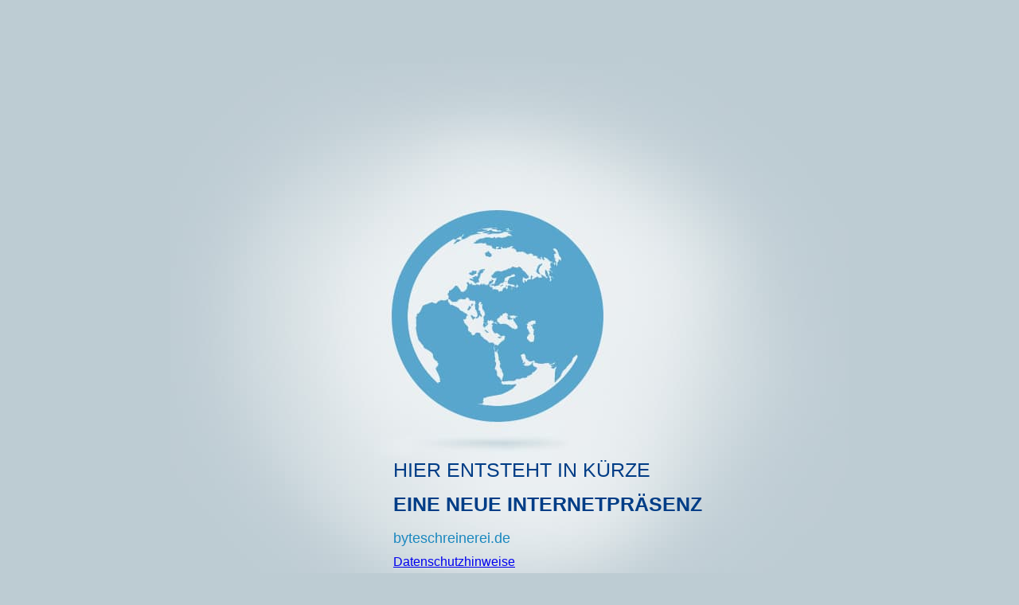

--- FILE ---
content_type: text/html; charset=utf-8
request_url: http://byteschreinerei.de/
body_size: 729
content:
<!DOCTYPE html><html lang="de"><head><meta name="description"content="Hier entsteht byteschreinerei.de"><meta http-equiv="Content-Type"content="text/html; charset=UTF-8"><link rel="SHORTCUT ICON"href="/.udag-static/gfx/favicon.ico"><title>byteschreinerei.de</title><style>body,html{height:100%;margin:0;padding:0;background-color:#bdccd3}#wrapper-baustelle{font-family:Arial,Verdana,sans-serif;width:100%;height:100%}#content{background:url('/.udag-static/gfx/vm_modern.jpg') no-repeat;width:852px;height:813px;margin:0 auto;position:relative;clear:left}#construction-headers{position:absolute;top:570px;left:280px}.header{left:0;display:inline-block;margin-bottom:3px;text-align:left;line-height:40px;font-size:25px;color:#003d86}#domain{display:inline-block;margin-top:10px;font-size:18px;color:#1b88bf}#datenschutz-link{display:inline-block;margin-top:10px}</style></head><body><div id="wrapper-baustelle"><div id="content"><div id="construction-headers"><span class="header">HIER ENTSTEHT IN K&Uuml;RZE</span><br><span class="header"><b>EINE NEUE INTERNETPR&Auml;SENZ</b></span><br><span id="domain">byteschreinerei.de</span><br><a href="https://united-domains.de/unternehmen/datenschutz/"id="datenschutz-link"target="_blank ">Datenschutzhinweise</a></div></div></div></body></html>